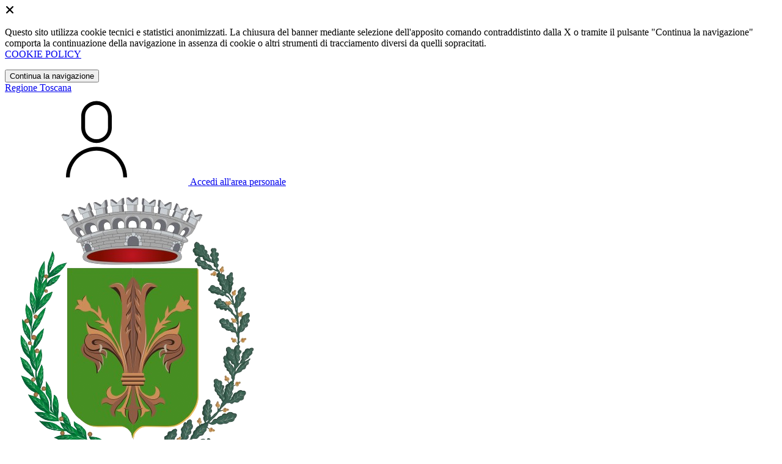

--- FILE ---
content_type: text/html; charset=UTF-8
request_url: https://comune.marcianodellachiana.ar.it/anagrafe-e-stato-civile
body_size: 9930
content:
<!DOCTYPE html>
<html lang="it">

<head>
    <!-- SEO -->
    <meta charset="utf-8">
    <meta http-equiv="X-UA-Compatible" content="IE=edge">
    <meta name="viewport" content="width=device-width, initial-scale=1">

    <title>
                        Anagrafe e stato civile
 | Comune di Marciano della Chiana
            </title>

    <link rel="icon" type="image/png"
        href="https://mycity.s3.sbg.io.cloud.ovh.net/3532487/Logo-Marciano-della-chiana_page-0001-removebg-preview.png">

        
    <meta name="theme-color"
        content="#2937AB">
    <link rel="manifest" href="/manifest.json">
    <link rel="apple-touch-icon" href="">
    <script nonce="LEYj9A6P2MCLZY7jZ60PcDKD65ydfN5Q">
        if ("serviceWorker" in navigator) navigator.serviceWorker.register("/service-worker.js");
    </script>

    <!-- CSRF Token -->
    <meta name="csrf-token" content="NlqwK9LsRqwQuxOZ4OU40TbWQanvW4pFZkUknXFg">

    <!-- IE -->
    <script src="//cdnjs.cloudflare.com/polyfill/v2/polyfill.min.js" defer integrity="sha384-1VSQy5k+QwdaUkm5HnEi7c51pl417Wh8qB0FK/9YT1nYBm9yJtOGe271k0a1Oi2C" crossorigin="anonymous"></script>

    <!-- Layout Scripts -->
    <script src="/js/manifest.js?id=5f57a76db7bef139dd5f68a2f43efbca" defer></script>
    <script src="/js/vendor.js?id=51393c43603619bb4dc3428991cdd7b4" async></script>
    <script src="/js/frontend/agid4/layout.js?id=7b594405de374afaea5335c98a2becad" async></script>

    <!-- Fonts Preload -->
    <link rel="preload" as="font" type="font/ttf" crossorigin href="https://comune.marcianodellachiana.ar.it/fonts/lora/Lora-Bold.ttf">
    <link rel="preload" as="font" type="font/ttf" crossorigin href="https://comune.marcianodellachiana.ar.it/fonts/lora/Lora-Italic.ttf">
    <link rel="preload" as="font" type="font/ttf" crossorigin href="https://comune.marcianodellachiana.ar.it/fonts/lora/Lora-Regular.ttf">
    <link rel="preload" as="font" type="font/ttf" crossorigin
        href="https://comune.marcianodellachiana.ar.it/fonts/roboto_mono/RobotoMono-Bold.ttf">
    <link rel="preload" as="font" type="font/ttf" crossorigin
        href="https://comune.marcianodellachiana.ar.it/fonts/roboto_mono/RobotoMono-Regular.ttf">
    <link rel="preload" as="font" type="font/ttf" crossorigin
        href="https://comune.marcianodellachiana.ar.it/fonts/roboto_mono/RobotoMono-Thin.ttf">
    <link rel="preload" as="font" type="font/ttf" crossorigin
        href="https://comune.marcianodellachiana.ar.it/fonts/titillium_web/TitilliumWeb-Bold.ttf">
    <link rel="preload" as="font" type="font/ttf" crossorigin
        href="https://comune.marcianodellachiana.ar.it/fonts/titillium_web/TitilliumWeb-Light.ttf">
    <link rel="preload" as="font" type="font/ttf" crossorigin
        href="https://comune.marcianodellachiana.ar.it/fonts/titillium_web/TitilliumWeb-Regular.ttf">
    <link rel="preload" as="font" type="font/ttf" crossorigin
        href="https://comune.marcianodellachiana.ar.it/fonts/titillium_web/TitilliumWeb-SemiBold.ttf">

    <!-- Bootstrap Italia -->
    <!--<script src="/js/frontend/agid4/bootstrap-italia.bundle.js?id=2c640d3aff624839d6081a339bc89d57" async></script>-->
    <script src="https://comune.marcianodellachiana.ar.it/bootstrap-italia/dist/js/bootstrap-italia.bundle.min.js" async nonce="LEYj9A6P2MCLZY7jZ60PcDKD65ydfN5Q"></script>

    <link preload
        href="/css/frontend-agid4/bootstrap-italia/bluscuro/bootstrap-italia.min.css"
        rel="stylesheet">
    <link preload href="/css/frontend-agid4/themes/bluscuro.css" rel="stylesheet">

    <!-- Fonts & Icons -->
    <link href="https://comune.marcianodellachiana.ar.it/fontastic/styles.css" preload rel="stylesheet">
    <link href="https://comune.marcianodellachiana.ar.it/fonts/fabicon/fabicon.css" preload rel="stylesheet">
    <link href="https://comune.marcianodellachiana.ar.it/fonts/fabicon/lightgallery.css" preload rel="stylesheet">
    <link rel="stylesheet" href="https://use.fontawesome.com/releases/v5.0.10/css/all.css"
        integrity="sha384-+d0P83n9kaQMCwj8F4RJB66tzIwOKmrdb46+porD/OvrJ+37WqIM7UoBtwHO6Nlg" preload
        crossorigin="anonymous">

    <!-- SPID -->
    <link type="text/css" rel="stylesheet" href="https://comune.marcianodellachiana.ar.it/vendor/spid-auth/css/agid-spid-enter.min.1.0.0.css">

    <!-- Smart App Banners -->
    <!-- Smart App Banner IOs -->

<!-- Android -->

    <!-- Cookiebar & Web Analytics -->
        

    <!-- Translation Plugin -->
    
    <!-- Stacks -->
            </head>

<body
    class="titillium marciano-della-chiana">
        <div id="app">
        <!-- Cookie Banner -->
                    <div id="cookie-bar" class="cookiealert bg-primary d-none pt-2 px-0" style="display: block;">
                <div class="d-flex justify-content-end">
                    <span class="declinecookies2 icon icon-cross clickable text-white"></span>
                </div>
                <div class="text-center px-3">
                    <p class="mb-3">
                        Questo sito utilizza cookie tecnici e statistici anonimizzati. La chiusura del banner mediante
                        selezione dell'apposito comando contraddistinto dalla X o tramite il pulsante "Continua la
                        navigazione" comporta la continuazione della navigazione in assenza di cookie o altri strumenti
                        di tracciamento diversi da quelli sopracitati.
                        <br><a class="cookiebar-btn" href="https://comune.marcianodellachiana.ar.it/informativa-cookie">COOKIE POLICY</a>
                    </p>
                    <button class="btn btn-sm btn-outline-secondary acceptcookies" aria-label="Close">
                        Continua la navigazione
                    </button>
                </div>
            </div>
                <header class="it-header-wrapper it-header-sticky">
            <div class="it-header-slim-wrapper d-print-none">
                <div class="container">
                    <div class="row">
                        <div class="col-12">
                            <div class="it-header-slim-wrapper-content">
                                <a class="navbar-brand" href="http://www.regione.toscana.it" target="_blank"
                                    aria-label="Vai al portale Toscana - link esterno - apertura nuova scheda"
                                    title="Vai al portale Toscana">Regione
                                    Toscana</a>
                                
                                <div class="it-header-slim-right-zone">
                                    
                                                                        
                                                                                                                        <a class="btn btn-primary btn-icon btn-full"
                                                href="https://portale.comune.marcianodellachiana.ar.it/portal/autenticazione/"
                                                data-element="personal-area-login" title="Accedi">
                                                <span class="rounded-icon" aria-hidden="true">
                                                    <svg class="icon icon-primary">
                                                        <use
                                                            xlink:href="/bootstrap-italia/dist/svg/sprites.svg#it-user">
                                                        </use>
                                                    </svg>
                                                </span>
                                                <span class="d-none d-lg-block">Accedi all'area personale</span>
                                            </a>
                                                                                                            </div>
                            </div>
                        </div>
                    </div>
                </div>
            </div>
            <div class="it-nav-wrapper">
                <div class="it-header-center-wrapper">
                    <div class="container">
                        <div class="row">
                            <div class="col-12">
                                <div class="it-header-center-content-wrapper">
                                    <div class="it-brand-wrapper">
                                                                                        <a href="https://comune.marcianodellachiana.ar.it/home" tabindex="-1"
                                                    title="Vai alla Homepage">
                                                                                <img loading="lazy" src="https://mycity.s3.sbg.io.cloud.ovh.net/3532486/Logo-Marciano-della-chiana_page-0001-removebg-preview.png"
                                            alt="Comune di Marciano della Chiana" class="img-fluid stemma">
                                        <div class="it-brand-text">
                                            <div class="no_toc it-brand-title">Comune di Marciano della Chiana</div>
                                        </div>
                                        </a>
                                    </div>
                                    <div class="it-right-zone d-print-none">
                                        
                                        <search-widget modules="[]" scenario-id="1737"
                                            search-url="https://comune.marcianodellachiana.ar.it/api/v1/scenarios/1737/search"
                                            advanced-search-url="https://comune.marcianodellachiana.ar.it/ricerca-avanzata" theme="agid4">
                                        </search-widget>
                                    </div>
                                </div>
                            </div>
                        </div>
                    </div>
                </div>
                <div class="it-header-navbar-wrapper d-print-none" id="header-nav-wrapper">
                    <div class="container">
                        <div class="row">
                            <div class="col-12">
                                <nav class="navbar navbar-expand-lg has-megamenu" aria-label="Navigazione principale">
                                    <button class="custom-navbar-toggler" type="button" aria-controls="nav10"
                                        aria-expanded="false" aria-label="Mostra/Nascondi la navigazione"
                                        data-bs-target="#nav10" data-bs-toggle="navbarcollapsible" role="navigation">
                                        <svg class="icon">
                                            <use href="/bootstrap-italia/dist/svg/sprites.svg#it-burger"></use>
                                        </svg>
                                    </button>
                                    <div class="navbar-collapsable" id="nav10">
                                        <div class="overlay" style="display: none;"></div>
                                        <div class="close-div">
                                            <button class="btn close-menu" type="button">
                                                <span class="visually-hidden text-white">Nascondi la navigazione</span>
                                                <svg class="icon">
                                                    <use href="/bootstrap-italia/dist/svg/sprites.svg#it-close-big">
                                                    </use>
                                                </svg>
                                            </button>
                                        </div>
                                        <div class="menu-wrapper">
                                            <a href="https://comune.marcianodellachiana.ar.it/home" aria-label="homepage"
                                                class="logo-hamburger">
                                                <img loading="lazy" src="https://mycity.s3.sbg.io.cloud.ovh.net/3532486/Logo-Marciano-della-chiana_page-0001-removebg-preview.png"
                                                    alt="Comune di Marciano della Chiana" class="img-fluid stemma">
                                                <div class="it-brand-text">
                                                    <div class="it-brand-title">Comune di Marciano della Chiana</div>
                                                </div>
                                            </a>
                                            <ul class="navbar-nav main_menu" data-element="main-navigation">
                                                                                                    <li class="nav-item">
                                                        <a target=""
                                                            data-element="management"
                                                            class="nav-link "
                                                            href="https://comune.marcianodellachiana.ar.it/amministrazione" role="button"
                                                            aria-haspopup="true" aria-expanded="false"
                                                            title="Vai alla pagina: Amministrazione">
                                                            <span>Amministrazione</span>
                                                        </a>
                                                    </li>
                                                                                                    <li class="nav-item">
                                                        <a target=""
                                                            data-element="news"
                                                            class="nav-link "
                                                            href="https://comune.marcianodellachiana.ar.it/novita" role="button"
                                                            aria-haspopup="true" aria-expanded="false"
                                                            title="Vai alla pagina: Novità">
                                                            <span>Novità</span>
                                                        </a>
                                                    </li>
                                                                                                    <li class="nav-item">
                                                        <a target=""
                                                            data-element="all-services"
                                                            class="nav-link "
                                                            href="https://comune.marcianodellachiana.ar.it/servizi" role="button"
                                                            aria-haspopup="true" aria-expanded="false"
                                                            title="Vai alla pagina: Servizi">
                                                            <span>Servizi</span>
                                                        </a>
                                                    </li>
                                                                                                    <li class="nav-item">
                                                        <a target=""
                                                            data-element="live"
                                                            class="nav-link "
                                                            href="https://comune.marcianodellachiana.ar.it/vivere-il-comune" role="button"
                                                            aria-haspopup="true" aria-expanded="false"
                                                            title="Vai alla pagina: Vivere il comune">
                                                            <span>Vivere il comune</span>
                                                        </a>
                                                    </li>
                                                
                                                                                            </ul>

                                            <ul class="navbar-nav main_menu position-absolute" style="bottom:25px;">
                                                                                                    <li class="mobile-login nav-item d-lg-none ps-4">
                                                        <a href="https://portale.comune.marcianodellachiana.ar.it/portal/autenticazione/"
                                                            title="login" class="btn btn-success">Accedi </a>
                                                    </li>
                                                                                            </ul>
                                            <ul class="navbar-nav navbar-secondary">
                                                                                                    <li class="nav-item">
                                                        <a class="nav-link" href="https://comune.marcianodellachiana.ar.it/argomenti/argomento-dettaglio/2310986"
                                                            title="Vai alla pagina: Accesso all&#039;informazione">Accesso all&#039;informazione</a>
                                                    </li>
                                                                                                    <li class="nav-item">
                                                        <a class="nav-link" href="https://comune.marcianodellachiana.ar.it/argomenti/argomento-dettaglio/2310992"
                                                            title="Vai alla pagina: Assistenza sociale">Assistenza sociale</a>
                                                    </li>
                                                                                                    <li class="nav-item">
                                                        <a class="nav-link" href="https://comune.marcianodellachiana.ar.it/argomenti/argomento-dettaglio/2310993"
                                                            title="Vai alla pagina: Associazioni">Associazioni</a>
                                                    </li>
                                                                                                                                                    <li class="nav-item">
                                                        <a class="nav-link" href="/argomenti"
                                                            title="Vai alla pagina: Tutti gli argomenti"
                                                            data-element="all-topics"><span class="fw-bold">Tutti gli
                                                                argomenti...</span></a>
                                                    </li>
                                                                                            </ul>
                                        </div>
                                    </div>
                                </nav>
                            </div>
                        </div>
                    </div>
                </div>
            </div>
        </header>

        
        
        
            <!-- Top -->
            <div class="container" id="main-container">
        <div class="row justify-content-center">
            <div class="col-12 col-lg-10">
                <div class="cmp-breadcrumbs" role="navigation">
    <nav class="breadcrumb-container">
        <ol class="breadcrumb p-0" data-element="breadcrumb">
                                  
                                    <li class="breadcrumb-item">
                        <a href="/home" title="Vai alla pagina: Home Page">Home Page</a><span class="separator">/</span>
                    </li>
                                
                                  
                                    <li class="breadcrumb-item">
                        <a href="/servizi" title="Vai alla pagina: Servizi">Servizi</a><span class="separator">/</span>
                    </li>
                                
                                  
                                    <li class="breadcrumb-item">
                        <span>Anagrafe e stato civile</span>
                    </li>
                                
                    </ol>
    </nav>
</div>


            </div>
        </div>
    </div>

<div class="container" id="main-container">
    <div class="row justify-content-center">
        <div class="col-12 col-lg-10">
            <div class="cmp-heading pb-3 pb-lg-4">
                <div class="row">
                    <div class="col-lg-8">
                        <div class="categoryicon-top d-flex" style="">
                            
                                                            <h1 class="title-xxxlarge d-flex" data-element="page-name">Anagrafe e stato civile</h1>
                                                        
                        </div>

                        
                        
                        <!-- Nome alternativo luogo -->
                        
                                                                                    <p class="subtitle-small mb-2">Documenti d'identità, cambio di residenza, servizi elettorali, cimiteriali e certificati per nascita, matrimoni e unioni civili.</p>
                                                    
                        
                                                                    </div>


                    
                </div>
            </div>
        </div>
    </div>
</div>
        <!-- Highlights -->
            <!-- Highlights -->
        
    <!-- Sezione "Esplora Info" -->
            <section>
        <div class="bg-grey-card">
            <div class="container">
                <div class="row">
                    <div class="col-12">
                                                    <h2 class="title-xxlarge text-secondary mb-4 mt-5 mb-lg-10">Esplora Anagrafe e stato civile</h2>
                                            </div>

                    <div class="col-12 pt-3 pb-lg-50">
                                                    <explore-info :contents="[{&quot;id&quot;:2315598,&quot;scenario_id&quot;:1737,&quot;infoable_type&quot;:&quot;App\\Models\\Cms2\\ServiceInfoable&quot;,&quot;infoable_id&quot;:4326,&quot;title&quot;:&quot;Presentare la domanda di rilascio della CIE.&quot;,&quot;permalink&quot;:&quot;presentare-domanda-rilascio-cie&quot;,&quot;version_number&quot;:&quot;0&quot;,&quot;app_visibility&quot;:false,&quot;site_visibility&quot;:true,&quot;turist_visibility&quot;:false,&quot;drafting_status&quot;:null,&quot;publish_date&quot;:&quot;2023-10-19T12:19:00.000000Z&quot;,&quot;unpublish_date&quot;:null,&quot;cloned_from&quot;:2152702,&quot;abstract&quot;:&quot;Il Ministero dell\u2019Interno mette a disposizione dei Comuni un sistema di Prenotazione online che consente la gestione degli appuntamenti per presentare la domanda di rilascio della CIE.&quot;,&quot;body&quot;:null,&quot;created_by&quot;:1,&quot;updated_by&quot;:245,&quot;deleted_by&quot;:null,&quot;created_at&quot;:&quot;2023-12-19T21:39:12.000000Z&quot;,&quot;updated_at&quot;:&quot;2024-02-10T09:55:28.000000Z&quot;,&quot;deleted_at&quot;:null,&quot;parent_id&quot;:2310968,&quot;order&quot;:0,&quot;icon&quot;:null,&quot;highlighed_app&quot;:null,&quot;unhighlighed_app&quot;:null,&quot;highlighed_site&quot;:null,&quot;unhighlighed_site&quot;:null,&quot;highlighed_turist&quot;:null,&quot;unhighlighed_turist&quot;:null,&quot;evidence_site&quot;:0,&quot;uncompleted&quot;:0,&quot;imported_by&quot;:null,&quot;order_highlighed_site&quot;:0,&quot;order_highlighed_app&quot;:0,&quot;order_highlighed_turist&quot;:0,&quot;pinned&quot;:0,&quot;scenario&quot;:null,&quot;category&quot;:&quot;Anagrafe e stato civile&quot;,&quot;info_alias&quot;:&quot;services&quot;,&quot;info_alias_translation&quot;:&quot;Servizi&quot;,&quot;info_icon_class&quot;:&quot;cms-servizi&quot;,&quot;share_url&quot;:&quot;https:\/\/comune.marcianodellachiana.ar.it\/servizi\/servizio-dettaglio\/2315598&quot;,&quot;formatted_date&quot;:&quot;19\/10\/2023&quot;,&quot;external_provider&quot;:false,&quot;parent&quot;:{&quot;id&quot;:2310968,&quot;title&quot;:&quot;Anagrafe e stato civile&quot;,&quot;image_thumb_url&quot;:null,&quot;image_thumb_only_url&quot;:null,&quot;image_url&quot;:null,&quot;info_alias&quot;:&quot;infos&quot;,&quot;info_alias_translation&quot;:&quot;infos.infos&quot;,&quot;info_icon_class&quot;:&quot;cms-info&quot;,&quot;share_url&quot;:null,&quot;scenario&quot;:null},&quot;infoable&quot;:{&quot;subtitle&quot;:null,&quot;status&quot;:1,&quot;status_reason&quot;:null,&quot;come_si_fa&quot;:&quot;&lt;p&gt;Puoi richiedere l&amp;rsquo;emissione della&amp;nbsp;&lt;strong&gt;Carta di Identit&amp;agrave; Elettronica (CIE)&lt;\/strong&gt;&amp;nbsp;presso il tuo&amp;nbsp;&lt;a href=\&quot;https:\/\/www.cartaidentita.interno.gov.it\/richiedi\/rilascio-e-rinnovo-in-italia\/\&quot;&gt;Comune di residenza o domicilio&lt;\/a&gt;&amp;nbsp;oppure, se sei un cittadino italiano residente all&amp;rsquo;estero, presso il tuo&amp;nbsp;&lt;a href=\&quot;https:\/\/www.cartaidentita.interno.gov.it\/richiedi\/rilascio-e-rinnovo-allestero\/\&quot;&gt;Consolato di riferimento&lt;\/a&gt;.&lt;\/p&gt;\r\n\r\n&lt;p&gt;Puoi prenotare un appuntamento presso i Comuni aderenti con il&amp;nbsp;&lt;strong&gt;&lt;a href=\&quot;https:\/\/www.prenotazionicie.interno.gov.it\/cittadino\/n\/sc\/wizardAppuntamentoCittadino\/sceltaComune\/\&quot; title=\&quot;Servizio di prenotazione online - Collegamento a sito esterno\&quot;&gt;servizio di prenotazione online&lt;\/a&gt;&lt;\/strong&gt;.&lt;\/p&gt;&quot;,&quot;cosa_si_ottiene&quot;:&quot;&lt;p&gt;L&amp;#39;appuntamento presso il Comune per il rilascio di una nuova Carta d&amp;#39;Identit&amp;agrave; Elettronica&lt;\/p&gt;&quot;,&quot;cosa_serve&quot;:&quot;&lt;ul&gt;\r\n\t&lt;li&gt;1 fototessera in formato cartaceo, recente,&amp;nbsp;a&lt;strong&gt;&amp;nbsp;&lt;\/strong&gt;colori con sfondo bianco (stesso tipo di quelle utilizzate&amp;nbsp;per&amp;nbsp;il passaporto);&lt;\/li&gt;\r\n\t&lt;li&gt;l&amp;#39;ultima carta di identit&amp;agrave; rilasciata in caso di rinnovo;&lt;\/li&gt;\r\n\t&lt;li&gt;codice fiscale o tessera sanitaria,&amp;nbsp;per&amp;nbsp;agevolare&amp;nbsp;la&amp;nbsp;registrazione;&lt;\/li&gt;\r\n\t&lt;li&gt;ricevuta della prenotazione, anche in formato digitale.&lt;\/li&gt;\r\n&lt;\/ul&gt;&quot;,&quot;procedure_collegate&quot;:null,&quot;a_chi_e_rivolto&quot;:&quot;&lt;p&gt;A tutti i Cittadini che necessitano dell&amp;#39;emissione di una nuova CIE&lt;\/p&gt;&quot;,&quot;copertura_geografica&quot;:null,&quot;modalita_autenticazione&quot;:&quot;&quot;,&quot;costi&quot;:&quot;&lt;p&gt;Il costo di rilascio \u0117 di&amp;nbsp;&lt;strong&gt;&amp;euro; 23,00&lt;\/strong&gt;&lt;\/p&gt;&quot;,&quot;vincoli&quot;:null,&quot;casi_particolari&quot;:null,&quot;piu_informazioni&quot;:null,&quot;phases&quot;:&quot;[]&quot;,&quot;ipa&quot;:null,&quot;nace&quot;:null,&quot;form_type&quot;:&quot;external&quot;,&quot;booking_type&quot;:&quot;internal&quot;,&quot;internal_form_id&quot;:null,&quot;internal_booking_id&quot;:null,&quot;external_form_url&quot;:&quot;https:\/\/www.prenotazionicie.interno.gov.it&quot;,&quot;external_booking_url&quot;:null,&quot;organizational_unit_id&quot;:2311111,&quot;life_events&quot;:null,&quot;business_events&quot;:null,&quot;phases_text&quot;:&quot;&lt;p&gt;Il rilascio della CIE &amp;egrave; immediato al momento dell&amp;#39;appuntamento&lt;\/p&gt;&quot;,&quot;timeout_process&quot;:0,&quot;external_provider_service_url&quot;:null,&quot;external_provider_urn&quot;:null}},{&quot;id&quot;:2315599,&quot;scenario_id&quot;:1737,&quot;infoable_type&quot;:&quot;App\\Models\\Cms2\\ServiceInfoable&quot;,&quot;infoable_id&quot;:4327,&quot;title&quot;:&quot;Accedere al portale ANPR (Anagrafe Nazionale Popolazione Residente)&quot;,&quot;permalink&quot;:&quot;accedere-portale-anpr-anagrafe-nazionale&quot;,&quot;version_number&quot;:&quot;0&quot;,&quot;app_visibility&quot;:false,&quot;site_visibility&quot;:true,&quot;turist_visibility&quot;:false,&quot;drafting_status&quot;:null,&quot;publish_date&quot;:&quot;2023-10-02T11:16:00.000000Z&quot;,&quot;unpublish_date&quot;:null,&quot;cloned_from&quot;:2110997,&quot;abstract&quot;:&quot;ANPR \u00e8 un sistema integrato, efficace e con alti standard di sicurezza, che consente ai Comuni di interagire con le altre amministrazioni pubbliche.&quot;,&quot;body&quot;:null,&quot;created_by&quot;:1,&quot;updated_by&quot;:245,&quot;deleted_by&quot;:null,&quot;created_at&quot;:&quot;2023-12-19T21:39:16.000000Z&quot;,&quot;updated_at&quot;:&quot;2024-02-10T09:55:28.000000Z&quot;,&quot;deleted_at&quot;:null,&quot;parent_id&quot;:2310968,&quot;order&quot;:0,&quot;icon&quot;:null,&quot;highlighed_app&quot;:null,&quot;unhighlighed_app&quot;:null,&quot;highlighed_site&quot;:null,&quot;unhighlighed_site&quot;:null,&quot;highlighed_turist&quot;:null,&quot;unhighlighed_turist&quot;:null,&quot;evidence_site&quot;:0,&quot;uncompleted&quot;:0,&quot;imported_by&quot;:null,&quot;order_highlighed_site&quot;:0,&quot;order_highlighed_app&quot;:0,&quot;order_highlighed_turist&quot;:0,&quot;pinned&quot;:0,&quot;scenario&quot;:null,&quot;category&quot;:&quot;Anagrafe e stato civile&quot;,&quot;info_alias&quot;:&quot;services&quot;,&quot;info_alias_translation&quot;:&quot;Servizi&quot;,&quot;info_icon_class&quot;:&quot;cms-servizi&quot;,&quot;share_url&quot;:&quot;https:\/\/comune.marcianodellachiana.ar.it\/servizi\/servizio-dettaglio\/2315599&quot;,&quot;formatted_date&quot;:&quot;02\/10\/2023&quot;,&quot;external_provider&quot;:false,&quot;parent&quot;:{&quot;id&quot;:2310968,&quot;title&quot;:&quot;Anagrafe e stato civile&quot;,&quot;image_thumb_url&quot;:null,&quot;image_thumb_only_url&quot;:null,&quot;image_url&quot;:null,&quot;info_alias&quot;:&quot;infos&quot;,&quot;info_alias_translation&quot;:&quot;infos.infos&quot;,&quot;info_icon_class&quot;:&quot;cms-info&quot;,&quot;share_url&quot;:null,&quot;scenario&quot;:null},&quot;infoable&quot;:{&quot;subtitle&quot;:null,&quot;status&quot;:1,&quot;status_reason&quot;:null,&quot;come_si_fa&quot;:&quot;&lt;p&gt;Per scaricare i certificati &amp;egrave; necessario accedere al portale con la propria identit&amp;agrave; digitale (SPID - CIE o CNS) e se la richiesta &amp;egrave; per un familiare verr&amp;agrave; mostrato l&amp;rsquo;elenco dei componenti della famiglia per cui &amp;egrave; possibile richiedere il certificato.&lt;\/p&gt;&quot;,&quot;cosa_si_ottiene&quot;:&quot;&lt;p&gt;I certificati anagrafici richiesti&lt;\/p&gt;&quot;,&quot;cosa_serve&quot;:&quot;&lt;ul&gt;\r\n\t&lt;li&gt;SPID (Sistema Pubblico per la gestione dell&amp;#39;Identit&amp;agrave; Digitale), Carta identit&amp;agrave; elettronica (CIE) o Carta Nazionale dei Servizi (CNS)&lt;\/li&gt;\r\n&lt;\/ul&gt;&quot;,&quot;procedure_collegate&quot;:null,&quot;a_chi_e_rivolto&quot;:&quot;&lt;p&gt;A tutti i cittadini che necessitano il rilascio di certificazioni&amp;nbsp;anagrafiche&lt;\/p&gt;&quot;,&quot;copertura_geografica&quot;:null,&quot;modalita_autenticazione&quot;:&quot;&quot;,&quot;costi&quot;:&quot;&lt;p&gt;I certificati sono gratuiti ed esenti dal bollo&lt;\/p&gt;&quot;,&quot;vincoli&quot;:null,&quot;casi_particolari&quot;:null,&quot;piu_informazioni&quot;:null,&quot;phases&quot;:&quot;[]&quot;,&quot;ipa&quot;:null,&quot;nace&quot;:null,&quot;form_type&quot;:&quot;external&quot;,&quot;booking_type&quot;:&quot;internal&quot;,&quot;internal_form_id&quot;:null,&quot;internal_booking_id&quot;:null,&quot;external_form_url&quot;:&quot;https:\/\/www.anagrafenazionale.interno.it&quot;,&quot;external_booking_url&quot;:null,&quot;organizational_unit_id&quot;:2311111,&quot;life_events&quot;:null,&quot;business_events&quot;:null,&quot;phases_text&quot;:&quot;&lt;p&gt;L&amp;#39;accesso al servizio &amp;egrave; immediato&lt;\/p&gt;&quot;,&quot;timeout_process&quot;:0,&quot;external_provider_service_url&quot;:null,&quot;external_provider_urn&quot;:null}},{&quot;id&quot;:2332738,&quot;scenario_id&quot;:1737,&quot;infoable_type&quot;:&quot;App\\Models\\Cms2\\ServiceInfoable&quot;,&quot;infoable_id&quot;:4499,&quot;title&quot;:&quot;Richiedere l&#039;accesso agli Atti&quot;,&quot;permalink&quot;:&quot;richiesta-accesso-atti&quot;,&quot;version_number&quot;:&quot;0&quot;,&quot;app_visibility&quot;:false,&quot;site_visibility&quot;:true,&quot;turist_visibility&quot;:false,&quot;drafting_status&quot;:null,&quot;publish_date&quot;:&quot;2023-04-04T07:16:00.000000Z&quot;,&quot;unpublish_date&quot;:null,&quot;cloned_from&quot;:1667032,&quot;abstract&quot;:&quot;La richiesta di accesso agli atti, e\/o documenti amministrativi, \u00e8 lo strumento attraverso il quale si esercita il diritto degli interessati a prendere visione, ed eventualmente ottenere copia, dei documenti amministrativi.&quot;,&quot;body&quot;:null,&quot;created_by&quot;:1,&quot;updated_by&quot;:245,&quot;deleted_by&quot;:null,&quot;created_at&quot;:&quot;2023-12-27T06:38:08.000000Z&quot;,&quot;updated_at&quot;:&quot;2024-02-10T09:55:28.000000Z&quot;,&quot;deleted_at&quot;:null,&quot;parent_id&quot;:2310968,&quot;order&quot;:0,&quot;icon&quot;:null,&quot;highlighed_app&quot;:null,&quot;unhighlighed_app&quot;:null,&quot;highlighed_site&quot;:null,&quot;unhighlighed_site&quot;:null,&quot;highlighed_turist&quot;:null,&quot;unhighlighed_turist&quot;:null,&quot;evidence_site&quot;:0,&quot;uncompleted&quot;:0,&quot;imported_by&quot;:null,&quot;order_highlighed_site&quot;:0,&quot;order_highlighed_app&quot;:0,&quot;order_highlighed_turist&quot;:0,&quot;pinned&quot;:0,&quot;scenario&quot;:null,&quot;category&quot;:&quot;Anagrafe e stato civile&quot;,&quot;info_alias&quot;:&quot;services&quot;,&quot;info_alias_translation&quot;:&quot;Servizi&quot;,&quot;info_icon_class&quot;:&quot;cms-servizi&quot;,&quot;share_url&quot;:&quot;https:\/\/comune.marcianodellachiana.ar.it\/servizi\/servizio-dettaglio\/2332738&quot;,&quot;formatted_date&quot;:&quot;04\/04\/2023&quot;,&quot;external_provider&quot;:false,&quot;parent&quot;:{&quot;id&quot;:2310968,&quot;title&quot;:&quot;Anagrafe e stato civile&quot;,&quot;image_thumb_url&quot;:null,&quot;image_thumb_only_url&quot;:null,&quot;image_url&quot;:null,&quot;info_alias&quot;:&quot;infos&quot;,&quot;info_alias_translation&quot;:&quot;infos.infos&quot;,&quot;info_icon_class&quot;:&quot;cms-info&quot;,&quot;share_url&quot;:null,&quot;scenario&quot;:null},&quot;infoable&quot;:{&quot;subtitle&quot;:null,&quot;status&quot;:1,&quot;status_reason&quot;:null,&quot;come_si_fa&quot;:&quot;&lt;p&gt;La domanda pu&amp;ograve; essere presentata nelle seguenti modalit&amp;agrave;:&lt;\/p&gt;\r\n\r\n&lt;ul&gt;\r\n\t&lt;li&gt;&lt;strong&gt;Procedure online&lt;\/strong&gt;:&amp;nbsp;la richiesta deve essere trasmessa digitalmente mediante l&amp;#39;apposita procedura guidata online cliccando il pulsante &amp;quot;Accedi al servizio on line&amp;quot;.&amp;nbsp;&lt;\/li&gt;\r\n\t&lt;li&gt;&lt;strong&gt;A mezzo PEC&lt;\/strong&gt;:&amp;nbsp;la richiesta deve essere effettuata con l&amp;#39;invio&amp;nbsp;dell&amp;#39;apposito&amp;nbsp;modello, opportunamente compilato e firmato digitalmente, all&amp;#39;indirizzo PEC: comunemarcianodellachiana@pec.it&lt;\/li&gt;\r\n\t&lt;li&gt;&lt;strong&gt;Presso il Municipio&lt;\/strong&gt;:&amp;nbsp;la richiesta deve essere presentata presso la sede comunale in Piazza Fanfulla, 4 - 52047 Marciano della Chiana (AR)&lt;\/li&gt;\r\n&lt;\/ul&gt;\r\n\r\n&lt;p&gt;Il pagamento della tariffa del servizio:&lt;\/p&gt;\r\n\r\n&lt;ul&gt;\r\n\t&lt;li&gt;&lt;strong&gt;PagoPA&lt;\/strong&gt;: durante la presentazione della domanda online &amp;egrave; possibile effetuare il pagamento della rata deisderata&lt;\/li&gt;\r\n\t&lt;li&gt;&lt;strong&gt;Bonifico:&lt;\/strong&gt;&amp;nbsp;&amp;egrave; possibile effettuare bonifico all&amp;#39;IBAN&amp;nbsp;&lt;strong&gt;IT11X0000011111222233334444&amp;nbsp;&lt;\/strong&gt;indicando come causale &lt;strong&gt;&amp;quot;RIchiesta accesso atti Nome e cognome&amp;quot;&lt;\/strong&gt;&lt;\/li&gt;\r\n&lt;\/ul&gt;&quot;,&quot;cosa_si_ottiene&quot;:&quot;&lt;p&gt;Presa&amp;nbsp;visione ed,&amp;nbsp;eventualmente,&amp;nbsp;ottenimento&amp;nbsp;copia dei documenti amministrativi&lt;\/p&gt;&quot;,&quot;cosa_serve&quot;:&quot;&lt;ul depth=\&quot;0\&quot; keys=\&quot;5tugd,bjgrn\&quot;&gt;\r\n\t&lt;li&gt;Per procedura online: SPID (Sistema Pubblico per la gestione dell&amp;#39;Identit&amp;agrave; Digitale), Carta identit&amp;agrave; elettronica (CIE) .&lt;\/li&gt;\r\n\t&lt;li&gt;copia del permesso di soggiorno&amp;nbsp;per cittadino extracomunitario.&lt;\/li&gt;\r\n\t&lt;li&gt;La Delega nel caso di presentazione del Legale di fiducia&lt;\/li&gt;\r\n\t&lt;li&gt;La Delega nel caso di presentazione del Legale rappresentante.&lt;\/li&gt;\r\n\t&lt;li&gt;La procura nel caso di presentazione a cura del procuratore.&lt;\/li&gt;\r\n&lt;\/ul&gt;&quot;,&quot;procedure_collegate&quot;:null,&quot;a_chi_e_rivolto&quot;:&quot;&lt;p&gt;A tutti i cittadini che vogliono accedere ai dati e ai documenti detenuti dalle pubbliche amministrazioni.&lt;\/p&gt;&quot;,&quot;copertura_geografica&quot;:null,&quot;modalita_autenticazione&quot;:&quot;&quot;,&quot;costi&quot;:&quot;&lt;p&gt;La presentazione dell&amp;#39;istanza accesso agli Atti &amp;egrave; gratuita.&lt;\/p&gt;\r\n\r\n&lt;p&gt;I costi da sostenere per la richiesta di accesso agli atti, sono articolati come meglio sotto specificato:&lt;\/p&gt;\r\n\r\n&lt;ul&gt;\r\n\t&lt;li&gt;costi di riproduzione come piano tariffario&lt;\/li&gt;\r\n\t&lt;li&gt;marca da bollo da euro 16,00 ogni quattro facciate per&amp;nbsp;rilascio in bollo copia documenti con dichiarazione di conformit&amp;agrave; all&amp;#39;originale;&lt;\/li&gt;\r\n&lt;\/ul&gt;&quot;,&quot;vincoli&quot;:&quot;&lt;p&gt;Il diritto di accesso e di informazione pu&amp;ograve; essere esercitato da tutti i soggetti (cittadini, associazioni, imprese, ecc..) che dimostrino di avere un &amp;quot;interesse giuridicamente rilevante&amp;quot; nei confronti dell&amp;#39;atto oggetto del diritto di accesso su atti, documenti e procedure che lo riguardano.&lt;\/p&gt;&quot;,&quot;casi_particolari&quot;:&quot;&lt;section id=\&quot;text-casi_particolari\&quot; menu_title=\&quot;Casi particolari\&quot;&gt;\r\n&lt;p&gt;&amp;nbsp;&lt;\/p&gt;\r\n&lt;\/section&gt;&quot;,&quot;piu_informazioni&quot;:null,&quot;phases&quot;:&quot;[]&quot;,&quot;ipa&quot;:null,&quot;nace&quot;:null,&quot;form_type&quot;:&quot;external&quot;,&quot;booking_type&quot;:&quot;external&quot;,&quot;internal_form_id&quot;:2332737,&quot;internal_booking_id&quot;:null,&quot;external_form_url&quot;:&quot;https:\/\/portale.comune.marcianodellachiana.ar.it\/portal\/servizi\/moduli\/13\/privacy_modulo?url_bd=https:\/\/comune.marcianodellachiana.ar.it\/servizi\/servizio-dettaglio\/2332738&amp;titolo_bd=Anagrafe%20e%20stato%20civile\/Richiedere%20l&#039;accesso%20agli%20Atti&quot;,&quot;external_booking_url&quot;:&quot;https:\/\/portale.comune.marcianodellachiana.ar.it\/openweb\/appuntamenti\/appuntamenti.php?settore=2&amp;tipo=pubblico&amp;servizio=appuntamenti&amp;tipologia=Accesso%20Atti&quot;,&quot;organizational_unit_id&quot;:2311113,&quot;life_events&quot;:null,&quot;business_events&quot;:null,&quot;phases_text&quot;:&quot;&lt;p&gt;Il procedimento di accesso&amp;nbsp;&lt;b&gt;deve concludersi nel termine di 30 giorni decorrenti dalla presentazione della richiesta all&amp;#39;ufficio competente&lt;\/b&gt;. Qualora la richiesta sia irregolare o incompleta, l&amp;#39;amministrazione, entro 10 giorni, ne da&amp;#39; comunicazione al richiedente, tramite posta elettronica ordinaria o certificata.&lt;\/p&gt;&quot;,&quot;timeout_process&quot;:0,&quot;external_provider_service_url&quot;:null,&quot;external_provider_urn&quot;:null}}]" sort-name="personalizzato" load-url="https://comune.marcianodellachiana.ar.it/menu/2310968/carica" total="3"menu-name="anagrafe e stato civile" sort-name="personalizzato" />

                    </div>
                </div>
            </div>
        </div>
    </section>
        <!-- Sezione "Esplora per Categoria" -->  
    <!-- Chiamo drettamente contents perchè voglio i menu e non altri tipi di info -->
    <!-- Review -->
            <div class="bg-primary pt-3 pb-3">
    <div class="container mt-4 d-md-flex align-items-center">
        
        <div class="d-md-flex align-items-center mb-3 mb-md-0">
            <div class="d-flex align-items-center mb-3 mb-md-0">
                
                
            
                
                
                                    <div class="rating-star me-1">
                        <svg class="icon icon-sm" style="fill: lightgray;">
                            <use href="/bootstrap-italia/dist/svg/sprites.svg#it-star-full"></use>
                        </svg>
                    </div>
                                    <div class="rating-star me-1">
                        <svg class="icon icon-sm" style="fill: lightgray;">
                            <use href="/bootstrap-italia/dist/svg/sprites.svg#it-star-full"></use>
                        </svg>
                    </div>
                                    <div class="rating-star me-1">
                        <svg class="icon icon-sm" style="fill: lightgray;">
                            <use href="/bootstrap-italia/dist/svg/sprites.svg#it-star-full"></use>
                        </svg>
                    </div>
                                    <div class="rating-star me-1">
                        <svg class="icon icon-sm" style="fill: lightgray;">
                            <use href="/bootstrap-italia/dist/svg/sprites.svg#it-star-full"></use>
                        </svg>
                    </div>
                                    <div class="rating-star me-1">
                        <svg class="icon icon-sm" style="fill: lightgray;">
                            <use href="/bootstrap-italia/dist/svg/sprites.svg#it-star-full"></use>
                        </svg>
                    </div>
                            </div>

            
            <span class="ms-md-3 text-white fw-bold" style="font-size: 1.25rem;">0.0</span>

            
                
                <span class="ms-3 text-white" style="font-size: 1.25rem;">0 utenti hanno valutato questa pagina</span>
                    </div>

        
        <a href="https://comune.marcianodellachiana.ar.it/valutazioni" class="ms-auto text-white fw-bold">Vedi tutte le valutazioni</a>
    </div>

    <div class="container">
        <div class="row d-flex justify-content-center bg-primary">
            <div class="col-12 col-lg-6">
                <div class="cmp-rating pt-5 pb-lg-80" id="rating-card">
                    <review-section post-url="https://comune.marcianodellachiana.ar.it/api/internals/frontend/scenarios/1737/review/store"
                        model-id="2310968" model-type="App\Models\Menu" review-type="page">
                    </review-section>
                </div>
            </div>
        </div>
    </div>
</div>
        <!-- Bottom -->
    <div class="d-flex justify-content-center p-contacts bg-grey-card">
    <div class="col-12 col-lg-6">
        <div class="cmp-contacts">
            <div class="card w-100">
                <div class="card-body">
                    <h2 class="title-medium-2-semi-bold">Contatta il comune</h2>

                    <ul class="contact-list p-0">
                        <li>   
                            <a data-element="faq" class="list-item" href="/faq" title="Leggi le domande frequenti">                                                
                                <svg class="icon icon-primary icon-sm" aria-hidden="true">
                                    <use href="/bootstrap-italia/dist/svg/sprites.svg#it-help-circle"></use>
                                </svg><span>Leggi le domande frequenti</span>
                            </a>
                        </li>

                        <li>   
                            <a data-element="contacts" class="list-item" href="/richiesta-assistenza" title="Richiedi assistenza">                                                
                                <svg class="icon icon-primary icon-sm" aria-hidden="true">
                                    <use href="/bootstrap-italia/dist/svg/sprites.svg#it-mail"></use>
                                </svg><span>Richiedi assistenza</span>
                            </a>
                        </li>

                        <li>
                            <a class="list-item" href="tel:057584081">
                                <svg class="icon icon-primary icon-sm" aria-hidden="true">
                                    <use href="/bootstrap-italia/dist/svg/sprites.svg#it-hearing"></use>
                                </svg><span>Chiama il numero 057584081</span>
                            </a>
                        </li>

                        <li>   
                            <a data-element="appointment-booking" href="https://portale.comune.marcianodellachiana.ar.it/openweb/appuntamenti/scegli.php?sezione=settori&amp;tipo=pubblico&amp;servizio=appuntamenti" title="Prenota appuntamento">                                                
                                <svg class="icon icon-primary icon-sm" aria-hidden="true">
                                    <use href="/bootstrap-italia/dist/svg/sprites.svg#it-calendar"></use>
                                </svg><span>Prenota appuntamento</span>
                            </a>
                        </li>
                    </ul>

                    <h2 class="title-medium-2-semi-bold mt-4">Problemi in città</h2>
                    <ul class="contact-list p-0">
                        <li>   
                            <a data-element="report-inefficiency" href="/segnalazioni/segnalazione-disservizio" title="Segnala un disservizio">                                                
                                <svg class="icon icon-primary icon-sm" aria-hidden="true">
                                    <use href="/bootstrap-italia/dist/svg/sprites.svg#it-map-marker-circle"></use>
                                </svg><span>Segnala disservizio </span>
                            </a>
                        </li>                
                    </ul>

                </div>
            </div>
        </div>
    </div>
</div>
        <a href="#" aria-hidden="true" data-attribute="back-to-top" title="Vai al inizio"
            class="back-to-top shadow" id="example">
            <span class="icon icon-arrow-up-light"></span>
        </a>
        
        <footer class="it-footer" id="footer">
            <div class="it-footer-main">
                <div class="container">
                    <div class="row">
                        <div class="col-12 footer-items-wrapper logo-wrapper">
                                                            <a class="ue-logo inactiveLink"
                                    href=""
                                >
                                    <img loading="lazy"
                                    src="https://italia.github.io/design-comuni-pagine-statiche/assets/images/logo-eu-inverted.svg"
                                    alt="logo Unione Europea" width="178" height="56">
                                </a>
                                
                            <div class="it-brand-wrapper">
                                <a href="https://comune.marcianodellachiana.ar.it/home" title="Homepage" title="Vai alla Homepage">
                                    <img loading="lazy" class="icon" src="https://mycity.s3.sbg.io.cloud.ovh.net/3532486/Logo-Marciano-della-chiana_page-0001-removebg-preview.png"
                                        alt="Stemma">
                                    <div class="it-brand-text">
                                        <h2 class="no_toc">
                                            Comune di Marciano della Chiana
                                        </h2>
                                    </div>
                                </a>
                            </div>
                        </div>
                    </div>
                    <div class="row">
                                                    <div class="col-md-3 footer-items-wrapper">
                                <h3 class="footer-heading-title">Amministrazione</h3>
                                <ul class="footer-list">
                                                                            <li>
                                            <a href="https://comune.marcianodellachiana.ar.it/organi-di-governo"
                                                title="Vai a: Organi di governo">Organi di governo</a>
                                        </li>
                                                                            <li>
                                            <a href="https://comune.marcianodellachiana.ar.it/aree-amministrative"
                                                title="Vai a: Aree amministrative">Aree amministrative</a>
                                        </li>
                                                                            <li>
                                            <a href="https://comune.marcianodellachiana.ar.it/uffici"
                                                title="Vai a: Uffici">Uffici</a>
                                        </li>
                                                                            <li>
                                            <a href="https://comune.marcianodellachiana.ar.it/enti-e-fondazioni"
                                                title="Vai a: Enti e fondazioni">Enti e fondazioni</a>
                                        </li>
                                                                            <li>
                                            <a href="https://comune.marcianodellachiana.ar.it/politici"
                                                title="Vai a: Politici">Politici</a>
                                        </li>
                                                                            <li>
                                            <a href="https://comune.marcianodellachiana.ar.it/personale-amministrativo"
                                                title="Vai a: Personale amministrativo">Personale amministrativo</a>
                                        </li>
                                                                            <li>
                                            <a href="https://comune.marcianodellachiana.ar.it/documenti-e-dati"
                                                title="Vai a: Documenti e dati">Documenti e dati</a>
                                        </li>
                                                                    </ul>
                            </div>
                                                                            <div class="col-md-6 footer-items-wrapper">
                                <h3 class="footer-heading-title">Servizi</h3>
                                <div class="row">
                                    <div class="col-md-6">
                                        <ul class="footer-list">
                                                                                            <li>
                                                    <a href="https://comune.marcianodellachiana.ar.it/anagrafe-e-stato-civile"
                                                        title="Vai a: Anagrafe e stato civile">Anagrafe e stato civile</a>
                                                </li>
                                                                                            <li>
                                                    <a href="https://comune.marcianodellachiana.ar.it/cultura-e-tempo-libero"
                                                        title="Vai a: Cultura e tempo libero">Cultura e tempo libero</a>
                                                </li>
                                                                                            <li>
                                                    <a href="https://comune.marcianodellachiana.ar.it/vita-lavorativa"
                                                        title="Vai a: Vita lavorativa">Vita lavorativa</a>
                                                </li>
                                                                                            <li>
                                                    <a href="https://comune.marcianodellachiana.ar.it/imprese-e-commercio"
                                                        title="Vai a: Imprese e commercio">Imprese e commercio</a>
                                                </li>
                                                                                            <li>
                                                    <a href="https://comune.marcianodellachiana.ar.it/appalti-pubblici"
                                                        title="Vai a: Appalti pubblici">Appalti pubblici</a>
                                                </li>
                                                                                            <li>
                                                    <a href="https://comune.marcianodellachiana.ar.it/catasto-e-urbanistica"
                                                        title="Vai a: Catasto e urbanistica">Catasto e urbanistica</a>
                                                </li>
                                                                                            <li>
                                                    <a href="https://comune.marcianodellachiana.ar.it/turismo"
                                                        title="Vai a: Turismo">Turismo</a>
                                                </li>
                                                                                            <li>
                                                    <a href="https://comune.marcianodellachiana.ar.it/mobilita-e-trasporti"
                                                        title="Vai a: Mobilità e trasporti">Mobilità e trasporti</a>
                                                </li>
                                                                                    </ul>
                                    </div>
                                    <div class="col-md-6">
                                        <ul class="footer-list">
                                                                                            <li>
                                                    <a href="https://comune.marcianodellachiana.ar.it/educazione-e-formazione"
                                                        title="Vai a: Educazione e formazione">Educazione e formazione</a>
                                                </li>
                                                                                            <li>
                                                    <a href="https://comune.marcianodellachiana.ar.it/giustizia-e-sicurezza-pubblica"
                                                        title="Vai a: Giustizia e sicurezza pubblica">Giustizia e sicurezza pubblica</a>
                                                </li>
                                                                                            <li>
                                                    <a href="https://comune.marcianodellachiana.ar.it/tributi-finanze-e-contravvenzioni"
                                                        title="Vai a: Tributi, finanze e contravvenzioni">Tributi, finanze e contravvenzioni</a>
                                                </li>
                                                                                            <li>
                                                    <a href="https://comune.marcianodellachiana.ar.it/ambiente"
                                                        title="Vai a: Ambiente">Ambiente</a>
                                                </li>
                                                                                            <li>
                                                    <a href="https://comune.marcianodellachiana.ar.it/salute-benessere-e-assistenza"
                                                        title="Vai a: Salute, benessere e assistenza">Salute, benessere e assistenza</a>
                                                </li>
                                                                                            <li>
                                                    <a href="https://comune.marcianodellachiana.ar.it/autorizzazioni"
                                                        title="Vai a: Autorizzazioni">Autorizzazioni</a>
                                                </li>
                                                                                            <li>
                                                    <a href="https://comune.marcianodellachiana.ar.it/agricoltura-e-pesca"
                                                        title="Vai a: Agricoltura e pesca">Agricoltura e pesca</a>
                                                </li>
                                                                                    </ul>
                                    </div>
                                </div>
                            </div>
                                                <div class="col-md-3 footer-items-wrapper">
                                                            <h3 class="footer-heading-title">Novità</h3>
                                <ul class="footer-list">
                                                                            <li>
                                            <a href="https://comune.marcianodellachiana.ar.it/novita/1-news"
                                                title="Vai a: Notizie">
                                                Notizie
                                            </a>
                                        </li>
                                                                            <li>
                                            <a href="https://comune.marcianodellachiana.ar.it/novita/2-comunicato-stampa"
                                                title="Vai a: Comunicati">
                                                Comunicati
                                            </a>
                                        </li>
                                                                            <li>
                                            <a href="https://comune.marcianodellachiana.ar.it/novita/3-avviso"
                                                title="Vai a: Avvisi">
                                                Avvisi
                                            </a>
                                        </li>
                                                                    </ul>
                                                                                        <h3 class="footer-heading-title">Vivere il comune</h3>
                                <ul class="footer-list">
                                                                            <li>
                                            <a href="https://comune.marcianodellachiana.ar.it/luoghi"
                                                title="Vai a: Luoghi">Luoghi</a>
                                        </li>
                                                                            <li>
                                            <a href="https://comune.marcianodellachiana.ar.it/eventi"
                                                title="Vai a: Eventi">Eventi</a>
                                        </li>
                                                                    </ul>
                                                    </div>
                        <div class="col-md-9 mt-md-4 footer-items-wrapper">
                            <h3 class="footer-heading-title">Contatti</h3>
                            <div class="row">
                                <div class="col-md-4">
                                    <div class="footer-info">
                                        <address>
                                                                                            Comune di Marciano della Chiana<br /><p>Piazza Fanfulla, 4 - 52047 Marciano della Chiana - Arezzo</p>

<p><a href="https://comune.marcianodellachiana.ar.it/admin">Accedi all&#39;Area Riservata</a></p>

<p>&nbsp;</p>

<p><a href="https://form.agid.gov.it/view/86700b60-0e39-11f0-9623-cf3949c2be89" target="_parent">Obbiettivi di Accessibilit&agrave;</a></p>

<p>&nbsp;</p>

<p>&nbsp;</p>

<p>Reperibilit&agrave; Ufficio Stato Civile 0575.8108280</p>

<p>&nbsp;</p>
                                                                                                                                        Codice fiscale: 00256440512<br>
                                                                                                                                </address>
                                                                                    Tel: 057584081<br>
                                                                                                                                                                    Email: <a href="mailto:marciano.info@comune.marcianodellachiana.ar.it"
                                                title="Scrivi a: marciano.info@comune.marcianodellachiana.ar.it">marciano.info@comune.marcianodellachiana.ar.it</a><br>
                                                                                                                                                                            PEC: <a href="mailto:comunemarcianodellachiana@pec.it"
                                                    title="Scrivi a: comunemarcianodellachiana@pec.it">comunemarcianodellachiana@pec.it</a><br>
                                                                                                                        </div>
                                </div>

                                
                                                                    <div class="col-md-4">
                                        <ul class="footer-list">
                                                                                            <li>
                                                    <a href="/faq"
                                                        
                                                        data-element="faq" title="Leggi le FAQ">Leggi le FAQ</a>
                                                </li>
                                            
                                                                                            <li>
                                                    <a href="https://portale.comune.marcianodellachiana.ar.it/openweb/appuntamenti/scegli.php?sezione=settori&amp;tipo=pubblico&amp;servizio=appuntamenti"
                                                        
                                                        title="Prenotazione appuntamento">Prenotazione appuntamento</a>
                                                </li>
                                            
                                                                                            <li>
                                                    <a href="/segnalazioni/segnalazione-disservizio"
                                                        
                                                        data-element="report-inefficiency"
                                                        title="Segnalazione disservizio">Segnalazione disservizio</a>
                                                </li>
                                            
                                                                                            <li>
                                                    <a href="/richiesta-assistenza"
                                                        
                                                        title="Richiesta d'assistenza">Richiesta d'assistenza</a>
                                                </li>
                                                                                    </ul>
                                    </div>
                                    <div class="col-md-4">
                                        <ul class="footer-list">
                                                                                            <li>
                                                    <a href="/documenti/2315580/amministrazione-trasparente"
                                                        
                                                        title="Amministrazione trasparente">Amministrazione
                                                        trasparente</a>
                                                </li>
                                            
                                            <!---->

                                                                                            <li>
                                                    <a href="/privacy"
                                                        
                                                        data-element="privacy-policy-link"
                                                        title="Informativa privacy">Informativa privacy</a>
                                                </li>
                                            
                                            <li>
                                                <a href="https://comune.marcianodellachiana.ar.it/note-legali" data-element="legal-notes"
                                                    title="Note legali">Note legali</a>
                                            </li>

                                                                                            <li>
                                                    <a href="https://form.agid.gov.it/view/2a8608f0-0e38-11f0-9623-cf3949c2be89"
                                                        target=&quot;_blank&quot;
                                                        data-element="accessibility-link"
                                                        title="Dichiarazione di accessibilità">Dichiarazione di
                                                        accessibilità</a>
                                                </li>
                                            
                                            <li>
                                                <a href="https://comune.marcianodellachiana.ar.it/piano-miglioramento"
                                                    title="Piano di miglioramento del sito">Piano di miglioramento del sito e dei servizi
                                                </a>
                                            </li>
                                        </ul>
                                    </div>
                                                            </div>
                        </div>
                        <div class="col-md-3 mt-md-4 footer-items-wrapper">
                                                    </div>
                    </div>
                    <div class="row">
                        <div class="col-12 footer-items-wrapper">
                            <div class="footer-bottom d-flex justify-content-between">
                                <a href="https://comune.marcianodellachiana.ar.it/mappa-del-sito" title="Mappa del sito">Mappa del sito</a>
                                                                    <p><span class="fs-5 align-middle">&#169;</span> <a href="https://www.mycity.it/"
                                            target="_parent" title="Sito MyCity">MyCity</a></p>
                                                            </div>
                        </div>
                    </div>
                </div>
            </div>
        </footer>
    </div>

    <script nonce="LEYj9A6P2MCLZY7jZ60PcDKD65ydfN5Q">
        function showS() {
            var a = document.querySelector("#search-display");
            a.dispatchEvent(new Event('change'));
        }
    </script>
            

    <script src="https://maps.googleapis.com/maps/api/js?libraries=places&key=AIzaSyCMQe6lO-x3pMPVNe9OqOsZxbytUfKO1JA&loading=async"></script>    

</body>

</html>
